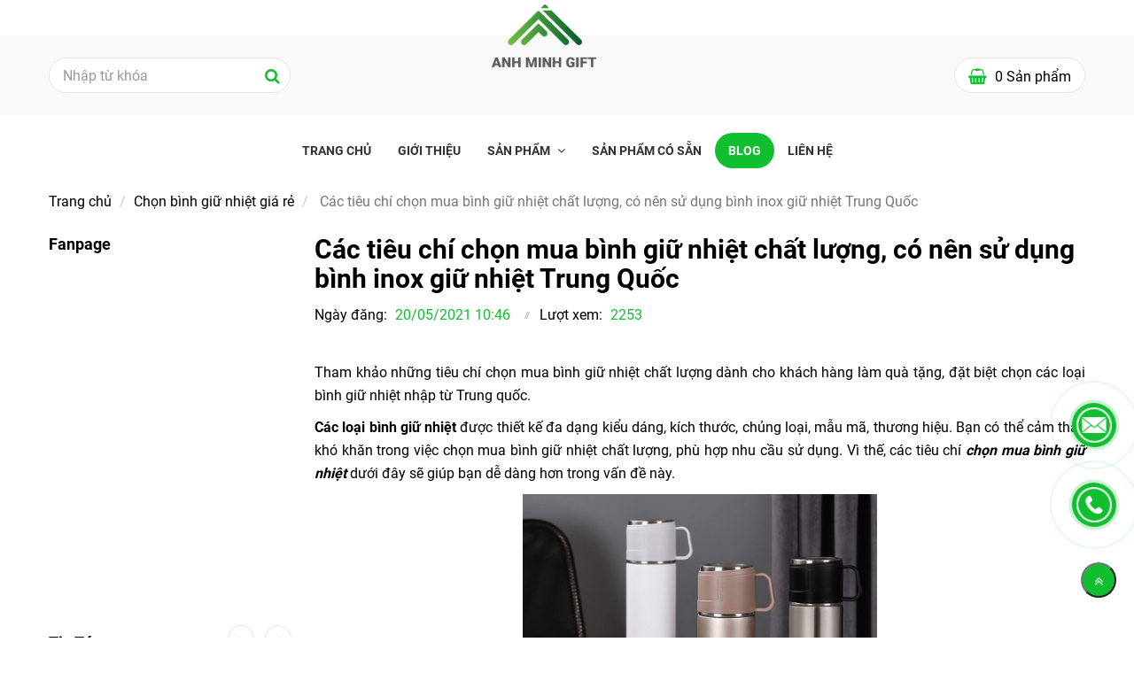

--- FILE ---
content_type: text/html; charset=UTF-8
request_url: https://binhgiunhietgiare.com/chon-binh-giu-nhiet-gia-re/san-xuat-cac-loai-binh-giu-nhiet.html
body_size: 11963
content:
<!DOCTYPE html>
<html lang="vi">
    <head>
        <meta charset="utf-8"><meta http-equiv="X-UA-Compatible" content="IE=edge"><meta name="viewport" content="width=device-width, initial-scale=1"><meta name="csrf-token" content="p2Q0cVq8ug5EkWh9hYtkUTVz4E7bUBQciIof4VqH"><link rel="shortcut icon" href="https://media.loveitopcdn.com/544/thumb/2018/04/08/34-logo.jpg" type="image/x-icon"/><meta property="fb:app_id" content="" />
        <title>Sản xuất các loại bình giữ nhiệt </title>
<meta name="keywords" content="sản xuất các loại bình giữ nhiệt,Các loại bình giữ nhiệt, chọn mua bình giữ nhiệt, mua bình giữ nhiệt, bình inox giữ nhiệt">
<meta name="description" content="Tham khảo những tiêu chí chọn mua bình giữ nhiệt chất lượng dành cho khách hàng làm quà tặng, đặt biệt chọn các loại bình giữ nhiệt nhập từ Trung quốc.">
<meta name="robots" content="INDEX,FOLLOW">
<link rel="canonical" href="https://binhgiunhietgiare.com/chon-binh-giu-nhiet-gia-re/san-xuat-cac-loai-binh-giu-nhiet.html"/>
<link rel="alternate" hreflang="vi-vn" href="https://binhgiunhietgiare.com/chon-binh-giu-nhiet-gia-re/san-xuat-cac-loai-binh-giu-nhiet.html"/>
<meta property="og:title" content="Sản xuất các loại bình giữ nhiệt" />
<meta property="og:description" content="Tham khảo những tiêu chí chọn mua bình giữ nhiệt chất lượng dành cho khách hàng làm quà tặng, đặt biệt chọn các loại bình giữ nhiệt nhập từ Trung quốc." />
<meta property="og:url" content="https://binhgiunhietgiare.com/chon-binh-giu-nhiet-gia-re/san-xuat-cac-loai-binh-giu-nhiet.html" />
<meta property="og:type" content="article" />
<meta property="og:image:alt" content="Sản xuất các loại bình giữ nhiệt" />
<meta property="og:site_name" content="Anh Minh Gift" />
<meta property="og:image" content="https://media.loveitopcdn.com/544/thumb/binhgiunhiet-gotre.png" />
<meta property="og:image:height" content="300" />
<meta property="og:image:width" content="300" />

<meta name="twitter:title" content="Sản xuất các loại bình giữ nhiệt" />
<meta name="twitter:description" content="Tham khảo những tiêu chí chọn mua bình giữ nhiệt chất lượng dành cho khách hàng làm quà tặng, đặt biệt chọn các loại bình giữ nhiệt nhập từ Trung quốc." /><link href="https://binhgiunhietgiare.com/data/assets/fonts/Roboto.css?v1.2" rel="stylesheet">
        <link rel="dns-prefetch" href="https://static.loveitopcdn.com"><link rel="dns-prefetch" href="https://media.loveitopcdn.com">
        <link href="https://static.loveitopcdn.com/plugins/bootstrap-3.3.7/css/bootstrap.min.css" rel="stylesheet">
        <link rel="stylesheet" href="https://static.loveitopcdn.com/plugins/jquery-ui/jquery-ui-custom.min.css" >
        <link href="https://static.loveitopcdn.com/themes/base1/css/plugin.css?id=749ba0ff65442ef7f91c" rel="stylesheet">
        <link href="https://static.loveitopcdn.com/themes/base1/css/style.css?id=2f4d81409a0f64c594b7" rel="stylesheet">
        <link href="https://static.loveitopcdn.com/themes/fruitshop/css/plugin.css?id=ffd4fc5854a2b79e48b7" rel="stylesheet">
        <link href="https://static.loveitopcdn.com/themes/fruitshop/css/style.css?id=a81b0183d91cbce3756d" rel="stylesheet">
        <link rel="stylesheet" href="https://media.loveitopcdn.com/544/css/custom.css?v=1523551635"  as="style" onload="this.onload=null;this.rel='stylesheet'" />
                <style> :root {--bg-color: ; --primary-color: ; --sub-color: ; --line-bottom-menu-color: 70; --txt-color: ;--link-color: ; --header-bg-color: ; --header-bgsub-color: ; --header-txt-color: ; --header-txt-color-hover: ; --footer-bg-color: ;--footer-txt-color: ;--footer-link-color: ;--footer-title-color: ; --menu-bg-color: ; --sub-menu-bg-color: ; --menu-bg-active-color: ; --menu-txt-color: ; --menu-txt-active-color: ;--space-between-widget: 0px;--menu-height: px; --font-website: 'Roboto'; --effect-loading-bg-color: ; --effect-loading-color: ; </style>
        <link rel="stylesheet" href="https://static.loveitopcdn.com/plugins/font-awesome-4.7.0/css/font-awesome.min.css">
        <link rel="stylesheet" href="https://static.loveitopcdn.com/themes/base/css/common.css?id=3e3970e9ab7929f71358" as="style" >        <script src="https://static.loveitopcdn.com/plugins/jquery-3.3.1/jquery.min.js"></script>
        <!-- Google tag (gtag.js) -->
<script async src="https://www.googletagmanager.com/gtag/js?id=G-6FM5GYX3KV"></script>
<script>
  window.dataLayer = window.dataLayer || [];
  function gtag(){dataLayer.push(arguments);}
  gtag('js', new Date());

  gtag('config', 'G-6FM5GYX3KV');
</script><meta name="google-site-verification" content="eedTD7HHHosBSeg_VxmCPOH_7dmcVBlStwttOawLbgE" /><!--Start of Tawk.to Script-->
<script type="text/javascript">
var Tawk_API=Tawk_API||{}, Tawk_LoadStart=new Date();
(function(){
var s1=document.createElement("script"),s0=document.getElementsByTagName("script")[0];
s1.async=true;
s1.src='https://embed.tawk.to/5acf8f59d7591465c70972a7/default';
s1.charset='UTF-8';
s1.setAttribute('crossorigin','*');
s0.parentNode.insertBefore(s1,s0);
})();
</script>
<!--End of Tawk.to Script--><script>var layout_product_item='';var is_display_rating=0;var wb_token_public='RLgi7T';var wb_setting={'currency': {"unit":"\u0111","rate":1,"thousand_sep":".","decimal_sep":",","decimal":0,"pos":"right"} };var wb_translate={"error_avatar_upload_size":"Dung l\u01b0\u1ee3ng \u1ea3nh kh\u00f4ng v\u01b0\u1ee3t qu\u00e1","error_avatar_upload_file":"Ch\u1ec9 h\u1ed7 tr\u1ee3 c\u00e1c \u0111\u1ecbnh d\u1ea1ng \u1ea3nh .png .jpg .jpeg","add_to_cart":"Th\u00eam v\u00e0o gi\u1ecf h\u00e0ng","contact":"Li\u00ean h\u1ec7","processing":"\u0110ang x\u1eed l\u00fd...","delete":"X\u00f3a","outstock":"H\u1ebft h\u00e0ng","instock":"C\u00f2n h\u00e0ng","paging_first":"\u0110\u1ea7u","paging_previous":"Tr\u01b0\u1edbc","paging_next":"Ti\u1ebfp","paging_last":"Cu\u1ed1i","progressing":"\u0110ang x\u1eed l\u00fd...","please_enter":"Vui l\u00f2ng nh\u1eadp v\u00e0o Email ho\u1eb7c S\u1ed1 \u0111i\u1ec7n tho\u1ea1i \u0111\u1ec3 \u0111\u0103ng k\u00fd","minimum_order_product":"Y\u00eau c\u1ea7u mua \u00edt nh\u1ea5t","text_product":"s\u1ea3n ph\u1ea9m","text_coupon":"M\u00e3 gi\u1ea3m gi\u00e1","text_reduction":"M\u1ee9c gi\u1ea3m","message_danger":"C\u00f3 l\u1ed7i trong qu\u00e1 tr\u00ecnh thao t\u00e1c","message_alert_discount_confirm":"B\u1ea1n c\u00f3 mu\u1ed1n x\u00f3a m\u00e3 gi\u1ea3m gi\u00e1 n\u00e0y kh\u00f4ng?","please_choose_district":"Vui l\u00f2ng ch\u1ecdn Qu\u1eadn \/ Huy\u1ec7n","please_choose_ward":"Vui l\u00f2ng ch\u1ecdn Ph\u01b0\u1eddng \/ X\u00e3","text_remove_coupon":"X\u00f3a m\u00e3 gi\u1ea3m gi\u00e1 n\u00e0y","product_quantity_break_description_value":":price \/ s\u1ea3n ph\u1ea9m (:percent%)","affiliate_id":"","just_days":"Ng\u00e0y","just_months":"Th\u00e1ng","just_years":"N\u0103m","just_hours":"Gi\u1edd","just_minutes":"Ph\u00fat","just_secs":"Gi\u00e2y","menu_readmore":"Xem th\u00eam ...","menu_collapse":"Thu g\u1ecdn","view_product_detail":"Xem chi ti\u1ebft","phone_required":"Vui l\u00f2ng nh\u1eadp s\u1ed1 \u0111i\u1ec7n tho\u1ea1i h\u1ee3p l\u1ec7","text_btn_collapse":"Xem t\u1ea5t c\u1ea3","text_btn_collapsed":"Thu g\u1ecdn","table_of_contents":"M\u1ee5c l\u1ee5c","show":"Hi\u1ec7n","hide":"\u1ea8n"};var wb_language='';var wb_language_default='vi';var wb_routes={"order_fast":"https:\/\/binhgiunhietgiare.com\/fast-order","admin_widget":"https:\/\/binhgiunhietgiare.com\/admin\/widget","admin_menu":"https:\/\/binhgiunhietgiare.com\/admin\/menu","admin_post":"https:\/\/binhgiunhietgiare.com\/admin\/post","admin_product":"https:\/\/binhgiunhietgiare.com\/admin\/product","admin_setting_website":"https:\/\/binhgiunhietgiare.com\/admin\/setting\/website","admin_setting_contact":"https:\/\/binhgiunhietgiare.com\/admin\/setting\/contact","admin_setting_product_filter":"https:\/\/binhgiunhietgiare.com\/admin\/setting\/product_filter","admin_slider":"https:\/\/binhgiunhietgiare.com\/admin\/slider","admin_gallery_image":"https:\/\/binhgiunhietgiare.com\/admin\/gallery_image","admin_testimonials":"https:\/\/binhgiunhietgiare.com\/admin\/testimonials"}; var addon_smart_feature_menu='';</script><script>var template="post_detail";</script>
    </head>
    <body class="wb-body  post_detail  enable-edit-btn">
                <div id="loading"><div class="window-loader"><div class="circle"></div><div class="circle"></div><div class="circle"></div><div class="circle"></div><div class="circle"></div></div></div>
        <div class="wrapper wb-shop clearfix">
                                    <div class="order-page">
                                            <div class="wb-main-content">
                    <div class="container">
    <div class="content-shop">
        <div class="row">
            <div class="col-md-9 col-sm-8 col-xs-12  col-md-push-3 col-sm-push-4 ">
                <div class="main-content-single">
                    <div class="single-head">
                        <h1 class="title30 font-bold custom_title_news">Các tiêu chí chọn mua bình giữ nhiệt chất lượng, có nên sử dụng bình inox giữ nhiệt Trung Quốc</h1>
                        <ul class="list-inline-block blog-comment-date">
                            <li>
                                <label>Ngày đăng: </label>
                                <span class="color edit_speciality_color">
                                    20/05/2021 10:46
                                </span>
                            </li>
                            <li>
                                <label>Lượt xem: </label>
                                <a class="color edit_speciality_color">
                                    2253
                                </a>
                            </li>
                        </ul>
                    </div>
                    <div class="wb-content ck_editor_content">
                                                    <div class="description"><p style="text-align: justify;">Tham khảo những tiêu chí chọn mua bình giữ nhiệt chất lượng dành cho khách hàng làm quà tặng, đặt biệt chọn các loại bình giữ nhiệt nhập từ Trung quốc.</p>
</div>
                                                                            <p style="text-align: justify;"><a href="https://binhgiunhietgiare.com/chon-binh-giu-nhiet-gia-re/"><strong>Các loại bình giữ nhiệt</strong></a> được thiết kế đa dạng kiểu dáng, kích thước, chủng loại, mẫu mã, thương hiệu. Bạn có thể cảm thấy khó khăn trong việc chọn mua bình giữ nhiệt chất lượng, phù hợp nhu cầu sử dụng. Vì thế, các tiêu chí <a href="https://binhgiunhietgiare.com/chon-binh-giu-nhiet-gia-re/cau-tao-binh-giu-nhiet-lock-and-lock.html"><em><strong>chọn mua bình giữ nhiệt</strong></em></a> dưới đây sẽ giúp bạn dễ dàng hơn trong vấn đề này.</p>

<p style="text-align:center"><img src="[data-uri]" data-isrc="https://media.loveitopcdn.com/544/104855-binh-giu-nhiet.jpg" style="height: 349px; width: 400px;" /></p>

<p style="text-align: center;"><em>Tiêu chí lựa chọn bình giữ nhiệt chất lượng</em></p>

<p style="text-align: justify;"><em>1. Các tiêu chí chọn <a href="https://binhgiunhietgiare.com/"><strong>mua bình giữ nhiệt</strong></a> chất lượng</em></p>

<p style="text-align: justify;">Chất liệu ruột bình inox giữ nhiệt: Đây là yếu tố rất quan trọng vì chất lượng của ruột bình ảnh hưởng trực tiếp đến thực phẩm và sức khỏe của người dùng. Chất liệu làm ruột bình giữ lạnh rất đa dạng, gồm inox 201 và inox 304, thép không gỉ. Tuy nhiên, hầu hết các bình giữ nhiệt hiện nay đều được làm bằng inox 304, đáp ứng tiêu chuẩn an toàn sức khỏe của người tiêu dùng.</p>

<p style="text-align: justify;">Thiết kế nắp bình giữ nhiệt: Nắp bình giữ nhiệt cũng là yếu tố quan trọng quyết định chất lượng, khả năng giữ nhiệt của bình. Các nhà sản xuất bình giữ nhiệt thiết kế 2 loại nắp khác nhau gồm:</p>

<ul>
	<li style="text-align: justify;">Bình giữ nhiệt có nắp 2 tầng, đóng/ mở bằng cách nhấn nút. Người dùng không thể uống trực tiếp, phải rót nước vào nắp bình. Nắp của bình giữ nhiệt khó làm rò rỉ nước ra ngoài sau thời gian dài sử dụng.</li>
	<li style="text-align: justify;">Đối với bình giữ nhiệt nắp bật tiện lợi, người dùng có thể uống trực tiếp trên miệng bình khi mở nắp. Tuy nhiên, sau một thời gian sử dụng, nắp của bình giữ nhiệt khó đậy kín. &nbsp;</li>
</ul>

<p style="text-align:center"><img src="[data-uri]" data-isrc="https://media.loveitopcdn.com/544/in-logo-binh-giu-nhiet.jpg" style="height: 276px; width: 400px;" /></p>

<p style="text-align: center;"><em>Bình giữ nhiệt in logo làm quà tặng đáp ứng tiêu chuẩn</em></p>

<p style="text-align: justify;">Dung tích và trọng lượng của bình: Các loại binh nuoc giu nhiet dung tích lớn thường có trọng lượng lớn. Việc lựa chọn dung tích và trọng lượng bình phụ thuộc mục đích, thói quen sử dụng của người dùng. Hiện nay, các loại bình giữ nhiệt có đa dạng dung tích gồm 300ml, 500ml, 700ml, 1.2 lít, 1.5 lít… Bạn có thể mua bình giữ nhiệt có dung tích phù hợp cho từng đối tượng sử dụng.&nbsp;</p>

<p style="text-align: justify;">Thương hiệu sản xuất: Các thương hiệu <em><strong>sản xuất bình giữ nhiệt</strong></em> khác nhau sẽ sản xuất các loại bình giữ nhiệt có các đặc tính khác nhau. Bạn cũng nên chú trọng thời gian bảo hành, giá thành để mua bình giữ nhiệt với thương hiệu phù hợp nhất.</p>

<p style="text-align: justify;"><em>2. Có nên mua bình giữ nhiệt Trung quốc?</em></p>

<p style="text-align: justify;">Không phải tất cả các loại bình xuất xứ từ Trung Quốc đều độc hại. Tuy nhiên, các loại bình giữ nhiệt Trung Quốc giá rẻ được bán tràn lan trên thị trường thì ẩn chứa rất nhiều nguy cơ. Chúng được làm từ inox chứa nhiều kim loại như crôm, mangan và niken gây ảnh hưởng sức khỏe người tiêu dùng khi sử dụng thời gian dài.</p>

<p style="text-align: justify;">Đặc biệt, khi bạn bảo quản nước hoa quả trong bình giữ nhiệt Trung Quốc, hàm lượng kim loại nặng sẽ trở nên tăng đột biến và vượt quá giới hạn cho phép. Vì thế, bạn không nên mua các loại bình giữ nhiệt Trung Quốc để đảm bảo an toàn cho sức khỏe.</p>

<p style="text-align:center"><img src="[data-uri]" data-isrc="https://media.loveitopcdn.com/544/binh-giu-nhiet-vo-tre.jpg" /></p>

<p style="text-align: center;"><em>Bình giữ nhiệt vỏ ngoài bằng tre đảm bảo an toàn</em></p>

<p style="text-align: justify;">Đối với những doanh nghiệp khi lựa chọn bình giữ nhiệt làm quà tặng hãy nên tìm hiểu kỹ để lựa chọn những loại <a href="https://binhgiunhietgiare.com/binh-giu-nhiet-gia-re-hcm/binh-giu-nhiet-1/"><strong>bình inox giữ nhiệt</strong></a> đảm bảo. Tại Quà Tặng Anh Minh, tất cả các bình cách nhiệt đều được kiểm định chất lượng an toàn, mang đến cho bạn những sản phẩm quà tặng tốt với giá phù hợp nhất.</p>

                                                                    </div>
                    <div class="table tags-share">
                        <div class="text-right blog-social">
                            <label>Chia sẻ:</label>
<a href="https://www.facebook.com/sharer/sharer.php?u=https://binhgiunhietgiare.com/chon-binh-giu-nhiet-gia-re/san-xuat-cac-loai-binh-giu-nhiet.html" rel="nofollow" target="_blank" aria-label="Facebook" class="silver"><i class="fa fa-facebook"></i></a>
<a href="https://twitter.com/intent/tweet?url=https://binhgiunhietgiare.com/chon-binh-giu-nhiet-gia-re/san-xuat-cac-loai-binh-giu-nhiet.html" rel="nofollow" target="_blank" aria-label="Twitter" class="silver"><i class="fa fa-twitter"></i></a>
<a href="https://www.linkedin.com/sharing/share-offsite/?url=https://binhgiunhietgiare.com/chon-binh-giu-nhiet-gia-re/san-xuat-cac-loai-binh-giu-nhiet.html" rel="nofollow" target="_blank" aria-label="Linkedin" class="silver"><i class="fa fa-linkedin-square"></i></a>
<a href="http://pinterest.com/pin/create/link/?url=https://binhgiunhietgiare.com/chon-binh-giu-nhiet-gia-re/san-xuat-cac-loai-binh-giu-nhiet.html&media=https://media.loveitopcdn.com/544/thumb/binhgiunhiet-gotre.png" rel="nofollow" target="_blank" class="silver">
    <i class="fa fa-pinterest"></i>
</a>
<a href="https://www.tumblr.com/share/link?url=https://binhgiunhietgiare.com/chon-binh-giu-nhiet-gia-re/san-xuat-cac-loai-binh-giu-nhiet.html" rel="nofollow" target="_blank" class="silver">
    <i class="fa fa-tumblr"></i>
</a>
                        </div>
                    </div>
                     <div class="wb-comment">
            <div class="fb-comments" data-width="100%" data-href="https://binhgiunhietgiare.com/chon-binh-giu-nhiet-gia-re/san-xuat-cac-loai-binh-giu-nhiet.html" data-numposts="5"></div>
    </div>
                                                            <div class="related-product">
                        <p class="title30 font-bold wb-mt-20">Tin tức liên quan</p>
                        <div class="related-product-slider product-slider">
                            <div class="wb-owl owl-carousel owl-theme group-navi" data-pagination="false"
                                 data-navigation="true"
                                 data-responsive='{"0":{"items":1},"560":{"items":2},"990":{"items":3}}' data-loop="false"
                                 data-lazyload="true"
                                 data-navtext='["<i class=\"icon ion-ios-arrow-thin-left\"><\/i>","<i class=\"icon ion-ios-arrow-thin-right\"><\/i>"]'>
                                                                    <div class="wb-shop">
                                        <form class="add-to-cart">
                                            <input type="hidden" name="_token" value="p2Q0cVq8ug5EkWh9hYtkUTVz4E7bUBQciIof4VqH">
                                            <div class="item-product item-product-grid text-center edit-area">
                                                <div class="edit-area-btn">
                                                    <div class="wbbuilder-fruitshop edit_news_thumb">
                                                        <a href="https://binhgiunhietgiare.com/chon-binh-giu-nhiet-gia-re/xu-huong-dung-binh-giu-nhiet-in-logo-lam-qua-tang-doanh-nghiep.html" class="fruitshop-thumb-link">
                                                            <img src="[data-uri]" width="100%" height="100%" data-src="https://media.loveitopcdn.com/544/thumb/360x225/092455-bgnam.jpg?zc=1" class="owl-lazy" alt="Xu hướng dùng bình giữ nhiệt in logo làm quà tặng doanh nghiệp" aria-label="Xu hướng dùng bình giữ nhiệt in logo làm quà tặng doanh nghiệp"/>
                                                        </a>
                                                    </div>
                                                    <div class="blog-info2 edit_btn">
                                                        <p class="wb-post-title title18 edit_title_news text-capitalize edit_line_clamp edit_line_clamp2">
                                                            <a href="https://binhgiunhietgiare.com/chon-binh-giu-nhiet-gia-re/xu-huong-dung-binh-giu-nhiet-in-logo-lam-qua-tang-doanh-nghiep.html" class="black" aria-label="Xu hướng dùng bình giữ nhiệt in logo làm quà tặng doanh nghiệp">Xu hướng dùng bình giữ nhiệt in logo làm quà tặng doanh nghiệp</a>
                                                        </p>
                                                    </div>
                                                                                                     </div>
                                            </div>
                                        </form>
                                    </div>
                                                                    <div class="wb-shop">
                                        <form class="add-to-cart">
                                            <input type="hidden" name="_token" value="p2Q0cVq8ug5EkWh9hYtkUTVz4E7bUBQciIof4VqH">
                                            <div class="item-product item-product-grid text-center edit-area">
                                                <div class="edit-area-btn">
                                                    <div class="wbbuilder-fruitshop edit_news_thumb">
                                                        <a href="https://binhgiunhietgiare.com/chon-binh-giu-nhiet-gia-re/y-nghia-khi-tang-binh-giu-nhiet-in-logo-cho-khach-hang.html" class="fruitshop-thumb-link">
                                                            <img src="[data-uri]" width="100%" height="100%" data-src="https://media.loveitopcdn.com/544/thumb/360x225/bi-quyet-tao-su-noi-bat-bang-bo-qua-tang-doanh-nghiep.jpg?zc=1" class="owl-lazy" alt="Ý nghĩa khi tặng bình giữ nhiệt in logo cho khách hàng" aria-label="Ý nghĩa khi tặng bình giữ nhiệt in logo cho khách hàng"/>
                                                        </a>
                                                    </div>
                                                    <div class="blog-info2 edit_btn">
                                                        <p class="wb-post-title title18 edit_title_news text-capitalize edit_line_clamp edit_line_clamp2">
                                                            <a href="https://binhgiunhietgiare.com/chon-binh-giu-nhiet-gia-re/y-nghia-khi-tang-binh-giu-nhiet-in-logo-cho-khach-hang.html" class="black" aria-label="Ý nghĩa khi tặng bình giữ nhiệt in logo cho khách hàng">Ý nghĩa khi tặng bình giữ nhiệt in logo cho khách hàng</a>
                                                        </p>
                                                    </div>
                                                                                                     </div>
                                            </div>
                                        </form>
                                    </div>
                                                                    <div class="wb-shop">
                                        <form class="add-to-cart">
                                            <input type="hidden" name="_token" value="p2Q0cVq8ug5EkWh9hYtkUTVz4E7bUBQciIof4VqH">
                                            <div class="item-product item-product-grid text-center edit-area">
                                                <div class="edit-area-btn">
                                                    <div class="wbbuilder-fruitshop edit_news_thumb">
                                                        <a href="https://binhgiunhietgiare.com/chon-binh-giu-nhiet-gia-re/bao-quan-binh-giu-nhiet-hcm.html" class="fruitshop-thumb-link">
                                                            <img src="[data-uri]" width="100%" height="100%" data-src="https://media.loveitopcdn.com/544/thumb/360x225/112014-bgnam.jpg?zc=1" class="owl-lazy" alt="Những cách bảo quản bình giữ nhiệt hiệu quả" aria-label="Những cách bảo quản bình giữ nhiệt hiệu quả"/>
                                                        </a>
                                                    </div>
                                                    <div class="blog-info2 edit_btn">
                                                        <p class="wb-post-title title18 edit_title_news text-capitalize edit_line_clamp edit_line_clamp2">
                                                            <a href="https://binhgiunhietgiare.com/chon-binh-giu-nhiet-gia-re/bao-quan-binh-giu-nhiet-hcm.html" class="black" aria-label="Những cách bảo quản bình giữ nhiệt hiệu quả">Những cách bảo quản bình giữ nhiệt hiệu quả</a>
                                                        </p>
                                                    </div>
                                                                                                     </div>
                                            </div>
                                        </form>
                                    </div>
                                                                    <div class="wb-shop">
                                        <form class="add-to-cart">
                                            <input type="hidden" name="_token" value="p2Q0cVq8ug5EkWh9hYtkUTVz4E7bUBQciIof4VqH">
                                            <div class="item-product item-product-grid text-center edit-area">
                                                <div class="edit-area-btn">
                                                    <div class="wbbuilder-fruitshop edit_news_thumb">
                                                        <a href="https://binhgiunhietgiare.com/chon-binh-giu-nhiet-gia-re/chon-binh-giu-nhiet-cho-dan-van-phong.html" class="fruitshop-thumb-link">
                                                            <img src="[data-uri]" width="100%" height="100%" data-src="https://media.loveitopcdn.com/544/thumb/360x225/163108-binh-giu-nhiet-in-logo.jpg?zc=1" class="owl-lazy" alt="Chọn bình giữ nhiệt cho dân văn phòng" aria-label="Chọn bình giữ nhiệt cho dân văn phòng"/>
                                                        </a>
                                                    </div>
                                                    <div class="blog-info2 edit_btn">
                                                        <p class="wb-post-title title18 edit_title_news text-capitalize edit_line_clamp edit_line_clamp2">
                                                            <a href="https://binhgiunhietgiare.com/chon-binh-giu-nhiet-gia-re/chon-binh-giu-nhiet-cho-dan-van-phong.html" class="black" aria-label="Chọn bình giữ nhiệt cho dân văn phòng">Chọn bình giữ nhiệt cho dân văn phòng</a>
                                                        </p>
                                                    </div>
                                                                                                     </div>
                                            </div>
                                        </form>
                                    </div>
                                                                    <div class="wb-shop">
                                        <form class="add-to-cart">
                                            <input type="hidden" name="_token" value="p2Q0cVq8ug5EkWh9hYtkUTVz4E7bUBQciIof4VqH">
                                            <div class="item-product item-product-grid text-center edit-area">
                                                <div class="edit-area-btn">
                                                    <div class="wbbuilder-fruitshop edit_news_thumb">
                                                        <a href="https://binhgiunhietgiare.com/chon-binh-giu-nhiet-gia-re/qua-tang-binh-giu-nhiet-in-logo.html" class="fruitshop-thumb-link">
                                                            <img src="[data-uri]" width="100%" height="100%" data-src="https://media.loveitopcdn.com/544/thumb/360x225/348570675-1393217631436092-5106779708288750030-n.jpg?zc=1" class="owl-lazy" alt="Quà tặng bình giữ nhiệt in logo, xử lý khi bình giữ nhiệt có mùi hôi" aria-label="Quà tặng bình giữ nhiệt in logo, xử lý khi bình giữ nhiệt có mùi hôi"/>
                                                        </a>
                                                    </div>
                                                    <div class="blog-info2 edit_btn">
                                                        <p class="wb-post-title title18 edit_title_news text-capitalize edit_line_clamp edit_line_clamp2">
                                                            <a href="https://binhgiunhietgiare.com/chon-binh-giu-nhiet-gia-re/qua-tang-binh-giu-nhiet-in-logo.html" class="black" aria-label="Quà tặng bình giữ nhiệt in logo, xử lý khi bình giữ nhiệt có mùi hôi">Quà tặng bình giữ nhiệt in logo, xử lý khi bình giữ nhiệt có mùi hôi</a>
                                                        </p>
                                                    </div>
                                                                                                     </div>
                                            </div>
                                        </form>
                                    </div>
                                                                    <div class="wb-shop">
                                        <form class="add-to-cart">
                                            <input type="hidden" name="_token" value="p2Q0cVq8ug5EkWh9hYtkUTVz4E7bUBQciIof4VqH">
                                            <div class="item-product item-product-grid text-center edit-area">
                                                <div class="edit-area-btn">
                                                    <div class="wbbuilder-fruitshop edit_news_thumb">
                                                        <a href="https://binhgiunhietgiare.com/chon-binh-giu-nhiet-gia-re/chon-binh-giu-nhiet-lam-qua-tang-ngay-8-thang-3-cho-chi-em.html" class="fruitshop-thumb-link">
                                                            <img src="[data-uri]" width="100%" height="100%" data-src="https://media.loveitopcdn.com/544/thumb/360x225/binh-giu-nhiet-lam-qua-tang-ngay-8-thang-3.jpg?zc=1" class="owl-lazy" alt="Chọn Bình Giữ Nhiệt Làm Quà Tặng Ngày 8 Tháng 3 Cho Chị Em" aria-label="Chọn Bình Giữ Nhiệt Làm Quà Tặng Ngày 8 Tháng 3 Cho Chị Em"/>
                                                        </a>
                                                    </div>
                                                    <div class="blog-info2 edit_btn">
                                                        <p class="wb-post-title title18 edit_title_news text-capitalize edit_line_clamp edit_line_clamp2">
                                                            <a href="https://binhgiunhietgiare.com/chon-binh-giu-nhiet-gia-re/chon-binh-giu-nhiet-lam-qua-tang-ngay-8-thang-3-cho-chi-em.html" class="black" aria-label="Chọn Bình Giữ Nhiệt Làm Quà Tặng Ngày 8 Tháng 3 Cho Chị Em">Chọn Bình Giữ Nhiệt Làm Quà Tặng Ngày 8 Tháng 3 Cho Chị Em</a>
                                                        </p>
                                                    </div>
                                                                                                     </div>
                                            </div>
                                        </form>
                                    </div>
                                                                    <div class="wb-shop">
                                        <form class="add-to-cart">
                                            <input type="hidden" name="_token" value="p2Q0cVq8ug5EkWh9hYtkUTVz4E7bUBQciIof4VqH">
                                            <div class="item-product item-product-grid text-center edit-area">
                                                <div class="edit-area-btn">
                                                    <div class="wbbuilder-fruitshop edit_news_thumb">
                                                        <a href="https://binhgiunhietgiare.com/chon-binh-giu-nhiet-gia-re/cach-chon-lua-qua-tang-binh-giu-nhiet-in-logo-phu-hop-voi-doi-tac-cong-ty.html" class="fruitshop-thumb-link">
                                                            <img src="[data-uri]" width="100%" height="100%" data-src="https://media.loveitopcdn.com/544/thumb/360x225/105155-binh-giu-nhiet-in-logo.jpg?zc=1" class="owl-lazy" alt="Cách chọn lựa quà tặng bình giữ nhiệt in logo phù hợp với đối tác công ty" aria-label="Cách chọn lựa quà tặng bình giữ nhiệt in logo phù hợp với đối tác công ty"/>
                                                        </a>
                                                    </div>
                                                    <div class="blog-info2 edit_btn">
                                                        <p class="wb-post-title title18 edit_title_news text-capitalize edit_line_clamp edit_line_clamp2">
                                                            <a href="https://binhgiunhietgiare.com/chon-binh-giu-nhiet-gia-re/cach-chon-lua-qua-tang-binh-giu-nhiet-in-logo-phu-hop-voi-doi-tac-cong-ty.html" class="black" aria-label="Cách chọn lựa quà tặng bình giữ nhiệt in logo phù hợp với đối tác công ty">Cách chọn lựa quà tặng bình giữ nhiệt in logo phù hợp với đối tác công ty</a>
                                                        </p>
                                                    </div>
                                                                                                     </div>
                                            </div>
                                        </form>
                                    </div>
                                                                    <div class="wb-shop">
                                        <form class="add-to-cart">
                                            <input type="hidden" name="_token" value="p2Q0cVq8ug5EkWh9hYtkUTVz4E7bUBQciIof4VqH">
                                            <div class="item-product item-product-grid text-center edit-area">
                                                <div class="edit-area-btn">
                                                    <div class="wbbuilder-fruitshop edit_news_thumb">
                                                        <a href="https://binhgiunhietgiare.com/chon-binh-giu-nhiet-gia-re/phan-biet-binh-giu-nhiet-in-logo-chat-luong-va-kem-chat-luong.html" class="fruitshop-thumb-link">
                                                            <img src="[data-uri]" width="100%" height="100%" data-src="https://media.loveitopcdn.com/544/thumb/360x225/105617-binh-giu-nhiet-qua-tang-gia-re.jpg?zc=1" class="owl-lazy" alt="Phân biệt bình giữ nhiệt in logo chất lượng và kém chất lượng" aria-label="Phân biệt bình giữ nhiệt in logo chất lượng và kém chất lượng"/>
                                                        </a>
                                                    </div>
                                                    <div class="blog-info2 edit_btn">
                                                        <p class="wb-post-title title18 edit_title_news text-capitalize edit_line_clamp edit_line_clamp2">
                                                            <a href="https://binhgiunhietgiare.com/chon-binh-giu-nhiet-gia-re/phan-biet-binh-giu-nhiet-in-logo-chat-luong-va-kem-chat-luong.html" class="black" aria-label="Phân biệt bình giữ nhiệt in logo chất lượng và kém chất lượng">Phân biệt bình giữ nhiệt in logo chất lượng và kém chất lượng</a>
                                                        </p>
                                                    </div>
                                                                                                     </div>
                                            </div>
                                        </form>
                                    </div>
                                                                    <div class="wb-shop">
                                        <form class="add-to-cart">
                                            <input type="hidden" name="_token" value="p2Q0cVq8ug5EkWh9hYtkUTVz4E7bUBQciIof4VqH">
                                            <div class="item-product item-product-grid text-center edit-area">
                                                <div class="edit-area-btn">
                                                    <div class="wbbuilder-fruitshop edit_news_thumb">
                                                        <a href="https://binhgiunhietgiare.com/chon-binh-giu-nhiet-gia-re/qua-tang-binh-giu-nhiet-in-logo-sang-trong-va-hien-dai.html" class="fruitshop-thumb-link">
                                                            <img src="[data-uri]" width="100%" height="100%" data-src="https://media.loveitopcdn.com/544/thumb/360x225/091642-qua-tang-binh-giu-nhiet.jpg?zc=1" class="owl-lazy" alt="Quà tặng bình giữ nhiệt in logo sang trọng và hiện đại" aria-label="Quà tặng bình giữ nhiệt in logo sang trọng và hiện đại"/>
                                                        </a>
                                                    </div>
                                                    <div class="blog-info2 edit_btn">
                                                        <p class="wb-post-title title18 edit_title_news text-capitalize edit_line_clamp edit_line_clamp2">
                                                            <a href="https://binhgiunhietgiare.com/chon-binh-giu-nhiet-gia-re/qua-tang-binh-giu-nhiet-in-logo-sang-trong-va-hien-dai.html" class="black" aria-label="Quà tặng bình giữ nhiệt in logo sang trọng và hiện đại">Quà tặng bình giữ nhiệt in logo sang trọng và hiện đại</a>
                                                        </p>
                                                    </div>
                                                                                                     </div>
                                            </div>
                                        </form>
                                    </div>
                                                                    <div class="wb-shop">
                                        <form class="add-to-cart">
                                            <input type="hidden" name="_token" value="p2Q0cVq8ug5EkWh9hYtkUTVz4E7bUBQciIof4VqH">
                                            <div class="item-product item-product-grid text-center edit-area">
                                                <div class="edit-area-btn">
                                                    <div class="wbbuilder-fruitshop edit_news_thumb">
                                                        <a href="https://binhgiunhietgiare.com/chon-binh-giu-nhiet-gia-re/binh-giu-nhiet-in-logo-la-qua-tang-than-thien-voi-moi-truong.html" class="fruitshop-thumb-link">
                                                            <img src="[data-uri]" width="100%" height="100%" data-src="https://media.loveitopcdn.com/544/thumb/360x225/091642-binh-giu-nhiet-in-logo.jpg?zc=1" class="owl-lazy" alt="Bình giữ nhiệt in logo là món quà tặng thân thiện với môi trường" aria-label="Bình giữ nhiệt in logo là món quà tặng thân thiện với môi trường"/>
                                                        </a>
                                                    </div>
                                                    <div class="blog-info2 edit_btn">
                                                        <p class="wb-post-title title18 edit_title_news text-capitalize edit_line_clamp edit_line_clamp2">
                                                            <a href="https://binhgiunhietgiare.com/chon-binh-giu-nhiet-gia-re/binh-giu-nhiet-in-logo-la-qua-tang-than-thien-voi-moi-truong.html" class="black" aria-label="Bình giữ nhiệt in logo là món quà tặng thân thiện với môi trường">Bình giữ nhiệt in logo là món quà tặng thân thiện với môi trường</a>
                                                        </p>
                                                    </div>
                                                                                                     </div>
                                            </div>
                                        </form>
                                    </div>
                                                                    <div class="wb-shop">
                                        <form class="add-to-cart">
                                            <input type="hidden" name="_token" value="p2Q0cVq8ug5EkWh9hYtkUTVz4E7bUBQciIof4VqH">
                                            <div class="item-product item-product-grid text-center edit-area">
                                                <div class="edit-area-btn">
                                                    <div class="wbbuilder-fruitshop edit_news_thumb">
                                                        <a href="https://binhgiunhietgiare.com/chon-binh-giu-nhiet-gia-re/tuyet-chieu-quang-ba-thuong-hieu-bang-qua-tang-binh-giu-nhiet-in-logo.html" class="fruitshop-thumb-link">
                                                            <img src="[data-uri]" width="100%" height="100%" data-src="https://media.loveitopcdn.com/544/thumb/360x225/142426-in-logo-binh-giu-nhiet.png?zc=1" class="owl-lazy" alt="Tuyệt chiêu quảng bá thương hiệu bằng quà tặng bình giữ nhiệt in logo" aria-label="Tuyệt chiêu quảng bá thương hiệu bằng quà tặng bình giữ nhiệt in logo"/>
                                                        </a>
                                                    </div>
                                                    <div class="blog-info2 edit_btn">
                                                        <p class="wb-post-title title18 edit_title_news text-capitalize edit_line_clamp edit_line_clamp2">
                                                            <a href="https://binhgiunhietgiare.com/chon-binh-giu-nhiet-gia-re/tuyet-chieu-quang-ba-thuong-hieu-bang-qua-tang-binh-giu-nhiet-in-logo.html" class="black" aria-label="Tuyệt chiêu quảng bá thương hiệu bằng quà tặng bình giữ nhiệt in logo">Tuyệt chiêu quảng bá thương hiệu bằng quà tặng bình giữ nhiệt in logo</a>
                                                        </p>
                                                    </div>
                                                                                                     </div>
                                            </div>
                                        </form>
                                    </div>
                                                                    <div class="wb-shop">
                                        <form class="add-to-cart">
                                            <input type="hidden" name="_token" value="p2Q0cVq8ug5EkWh9hYtkUTVz4E7bUBQciIof4VqH">
                                            <div class="item-product item-product-grid text-center edit-area">
                                                <div class="edit-area-btn">
                                                    <div class="wbbuilder-fruitshop edit_news_thumb">
                                                        <a href="https://binhgiunhietgiare.com/chon-binh-giu-nhiet-gia-re/binh-giu-nhiet-in-logo-la-qua-tang-doc-dao-danh-cho-doi-tac.html" class="fruitshop-thumb-link">
                                                            <img src="[data-uri]" width="100%" height="100%" data-src="https://media.loveitopcdn.com/544/thumb/360x225/163108-binh-giu-nhiet-in-logo.jpg?zc=1" class="owl-lazy" alt="Bình giữ nhiệt in logo là quà tặng độc đáo dành cho đối tác" aria-label="Bình giữ nhiệt in logo là quà tặng độc đáo dành cho đối tác"/>
                                                        </a>
                                                    </div>
                                                    <div class="blog-info2 edit_btn">
                                                        <p class="wb-post-title title18 edit_title_news text-capitalize edit_line_clamp edit_line_clamp2">
                                                            <a href="https://binhgiunhietgiare.com/chon-binh-giu-nhiet-gia-re/binh-giu-nhiet-in-logo-la-qua-tang-doc-dao-danh-cho-doi-tac.html" class="black" aria-label="Bình giữ nhiệt in logo là quà tặng độc đáo dành cho đối tác">Bình giữ nhiệt in logo là quà tặng độc đáo dành cho đối tác</a>
                                                        </p>
                                                    </div>
                                                                                                     </div>
                                            </div>
                                        </form>
                                    </div>
                                                            </div>
                        </div>
                    </div>

                                                        </div>
            </div>
            <div class="col-md-3 col-sm-4 col-xs-12  col-md-pull-9 col-sm-pull-8 ">
    <aside class="sidebar-left sidebar-shop">
                	        			<div class="">
	            <div class="widget widget-new-product widget-fanpage widget-16 edit-area">
	<div class="edit-area-btn"> 
	    <p class="title18 title-widget font-bold">Fanpage </p>
	    <div class="fb-page">
			<iframe loading="lazy" src="https://www.facebook.com/plugins/page.php?href=https://www.facebook.com/anhminhgift.vn&tabs=timeline&width=250&height=400&small_header=false&adapt_container_width=true&hide_cover=false&show_facepile=true&appId" width="100%" height="400" style="border:none;overflow:hidden" scrolling="no" frameborder="0" allowfullscreen="true" allow="autoplay; clipboard-write; encrypted-media; picture-in-picture; web-share"></iframe>
		</div>
		<a href="https://binhgiunhietgiare.com/admin/widget#widget-16" class="btn-edit" target="_blank"><i class="fa fa-edit"></i> Sửa</a>
	</div>
</div>

	        </div>
        	        			<div class="">
	            <div class="widget widget-popular-post widget-post widget-18 edit-area">
    <div class="edit-area-btn"> 
        <p class="title18 title-widget font-bold">Tin Tức</p>
        <div class="wg-product-slider wg-post-slider">
            <div class="wb-owl owl-carousel owl-theme group-navi" data-pagination="false" data-navigation="true" data-responsive='{"0":{"items":1},"560":{"items":2},"768":{"items":1}}' data-loop="true" data-lazyload="true" data-navtext='["<i class=\"icon ion-ios-arrow-thin-left\"><\/i>","<i class=\"icon ion-ios-arrow-thin-right\"><\/i>"]'>
                                                            <div class="item">
                                            <div class="item-pop-post table edit-area-btn">
                            <div class="post-thumb wbbuilder-fruitshop overlay-image zoom-image">
                                <a href="https://binhgiunhietgiare.com/chon-binh-giu-nhiet-gia-re/co-nen-mua-binh-nuoc-giu-nhiet-lock-and-lock-hay-khong.html"  class="adv-thumb-link">
                                     <img src="[data-uri]" width="100%" height="100%" data-src="https://media.loveitopcdn.com/544/thumb/80x50/bgn500ml.jpg?zc=1" class="owl-lazy" alt="Có nên mua bình nước giữ nhiệt Lock&Lock hay không" aria-label="Có nên mua bình nước giữ nhiệt Lock&Lock hay không"/>
                                </a>
                            </div>
                            <div class="post-info">
                                <p class="title14 edit_news_title_sidebar text-capitalize edit_line_clamp edit_line_clamp2"><a href="https://binhgiunhietgiare.com/chon-binh-giu-nhiet-gia-re/co-nen-mua-binh-nuoc-giu-nhiet-lock-and-lock-hay-khong.html"  aria-label="Có nên mua bình nước giữ nhiệt Lock&amp;Lock hay không">Có nên mua bình nước giữ nhiệt Lock&amp;Lock hay không</a></p>
                                <span class="silver">07/06/2023 10:10</span>
                            </div>
                                                    </div>
                                                                                <div class="item-pop-post table edit-area-btn">
                            <div class="post-thumb wbbuilder-fruitshop overlay-image zoom-image">
                                <a href="https://binhgiunhietgiare.com/chon-binh-giu-nhiet-gia-re/uu-nhuoc-diem-cua-cac-loai-binh-giu-nhiet.html"  class="adv-thumb-link">
                                     <img src="[data-uri]" width="100%" height="100%" data-src="https://media.loveitopcdn.com/544/thumb/80x50/2018/04/16/210-do-dung-carlmann-500ml-700x467-1.jpg?zc=1" class="owl-lazy" alt="Ưu nhược điểm của các loại bình giữ nhiệt" aria-label="Ưu nhược điểm của các loại bình giữ nhiệt"/>
                                </a>
                            </div>
                            <div class="post-info">
                                <p class="title14 edit_news_title_sidebar text-capitalize edit_line_clamp edit_line_clamp2"><a href="https://binhgiunhietgiare.com/chon-binh-giu-nhiet-gia-re/uu-nhuoc-diem-cua-cac-loai-binh-giu-nhiet.html"  aria-label="Ưu nhược điểm của các loại bình giữ nhiệt">Ưu nhược điểm của các loại bình giữ nhiệt</a></p>
                                <span class="silver">16/04/2018 00:00</span>
                            </div>
                                                    </div>
                                                                                <div class="item-pop-post table edit-area-btn">
                            <div class="post-thumb wbbuilder-fruitshop overlay-image zoom-image">
                                <a href="https://binhgiunhietgiare.com/chon-binh-giu-nhiet-gia-re/cach-khu-mui-hoi-binh-giu-nhiet.html"  class="adv-thumb-link">
                                     <img src="[data-uri]" width="100%" height="100%" data-src="https://media.loveitopcdn.com/544/thumb/80x50/2018/04/11/144-tuyet-chieu-khu-bay-mui-hoi-cho-binh-nhiet-khi-moi-mua-ve-2.jpg?zc=1" class="owl-lazy" alt="Top 4 cách khử mùi hôi của bình giữ nhiệt khi mới mua" aria-label="Top 4 cách khử mùi hôi của bình giữ nhiệt khi mới mua"/>
                                </a>
                            </div>
                            <div class="post-info">
                                <p class="title14 edit_news_title_sidebar text-capitalize edit_line_clamp edit_line_clamp2"><a href="https://binhgiunhietgiare.com/chon-binh-giu-nhiet-gia-re/cach-khu-mui-hoi-binh-giu-nhiet.html"  aria-label="Top 4 cách khử mùi hôi của bình giữ nhiệt khi mới mua">Top 4 cách khử mùi hôi của bình giữ nhiệt khi mới mua</a></p>
                                <span class="silver">11/04/2018 00:00</span>
                            </div>
                                                    </div>
                                                                                <div class="item-pop-post table edit-area-btn">
                            <div class="post-thumb wbbuilder-fruitshop overlay-image zoom-image">
                                <a href="https://binhgiunhietgiare.com/chon-binh-giu-nhiet-gia-re/cau-tao-binh-giu-nhiet-lock-and-lock.html"  class="adv-thumb-link">
                                     <img src="[data-uri]" width="100%" height="100%" data-src="https://media.loveitopcdn.com/544/thumb/80x50/binhgiunhiet-locklock.png?zc=1" class="owl-lazy" alt="Cấu tạo bình giữ nhiệt Lock&Lock mang đặc trưng của dòng sản phẩm chất lượng" aria-label="Cấu tạo bình giữ nhiệt Lock&Lock mang đặc trưng của dòng sản phẩm chất lượng"/>
                                </a>
                            </div>
                            <div class="post-info">
                                <p class="title14 edit_news_title_sidebar text-capitalize edit_line_clamp edit_line_clamp2"><a href="https://binhgiunhietgiare.com/chon-binh-giu-nhiet-gia-re/cau-tao-binh-giu-nhiet-lock-and-lock.html"  aria-label="Cấu tạo bình giữ nhiệt Lock&amp;Lock mang đặc trưng của dòng sản phẩm chất lượng">Cấu tạo bình giữ nhiệt Lock&amp;Lock mang đặc trưng của dòng sản phẩm chất lượng</a></p>
                                <span class="silver">19/05/2021 09:40</span>
                            </div>
                                                    </div>
                                                                                <div class="item-pop-post table edit-area-btn">
                            <div class="post-thumb wbbuilder-fruitshop overlay-image zoom-image">
                                <a href="https://binhgiunhietgiare.com/chon-binh-giu-nhiet-gia-re/binh-giu-nhiet-nong-lanh-gia-re.html"  class="adv-thumb-link">
                                     <img src="[data-uri]" width="100%" height="100%" data-src="https://media.loveitopcdn.com/544/thumb/80x50/2018/04/13/848-co-nen-mua-binh-giu-nhiet-khong.jpg?zc=1" class="owl-lazy" alt="Bình giữ nhiệt nóng lạnh" aria-label="Bình giữ nhiệt nóng lạnh"/>
                                </a>
                            </div>
                            <div class="post-info">
                                <p class="title14 edit_news_title_sidebar text-capitalize edit_line_clamp edit_line_clamp2"><a href="https://binhgiunhietgiare.com/chon-binh-giu-nhiet-gia-re/binh-giu-nhiet-nong-lanh-gia-re.html"  aria-label="Bình giữ nhiệt nóng lạnh">Bình giữ nhiệt nóng lạnh</a></p>
                                <span class="silver">13/04/2018 00:00</span>
                            </div>
                                                    </div>
                                            </div>
                                                                                <div class="item">
                                            <div class="item-pop-post table edit-area-btn">
                            <div class="post-thumb wbbuilder-fruitshop overlay-image zoom-image">
                                <a href="https://binhgiunhietgiare.com/chon-binh-giu-nhiet-gia-re/binh-giu-nhiet-go-tre.html"  class="adv-thumb-link">
                                     <img src="[data-uri]" width="100%" height="100%" data-src="https://media.loveitopcdn.com/544/thumb/80x50/z1037564658932-86c65467e3e4059e7779f21acab49f3c.jpg?zc=1" class="owl-lazy" alt="Bình giữ nhiệt gỗ tre" aria-label="Bình giữ nhiệt gỗ tre"/>
                                </a>
                            </div>
                            <div class="post-info">
                                <p class="title14 edit_news_title_sidebar text-capitalize edit_line_clamp edit_line_clamp2"><a href="https://binhgiunhietgiare.com/chon-binh-giu-nhiet-gia-re/binh-giu-nhiet-go-tre.html"  aria-label="Bình giữ nhiệt gỗ tre">Bình giữ nhiệt gỗ tre</a></p>
                                <span class="silver">04/07/2018 00:00</span>
                            </div>
                                                    </div>
                                            </div>
                                                </div>
        </div>
        <a href="https://binhgiunhietgiare.com/admin/widget#widget-18" class="btn-edit" target="_blank"><i class="fa fa-edit"></i> Sửa</a>
    </div>
</div>
	        </div>
            </aside>
</div>        </div>
    </div>
</div>
                </div>
                            <div class="order-header">
                                        <header id="header">
    <div class="header">
                    <div class="top-header  wb-top-header" style="min-height: 40px">
    <div class="container">
        <div class="row">
                        <div class="col-md-5 col-sm-5 pull-right">
                                            </div>
        </div>
    </div>
</div>
            <div class="main-header wb-main-header edit_header1">
                <div class="container">
                    <div class="row edit_header_top">
                        <div class="col-md-5 col-sm-5 col-xs-12">
                                                        <form class="search-form pull-left" action="https://binhgiunhietgiare.com/search/post/autocomplete">
                                <input onblur="if (this.value=='') this.value = this.defaultValue" onfocus="if (this.value==this.defaultValue) this.value = ''" value="Nhập từ khóa" type="text" name="keyword" style="width: 100%" class="search-box">
                                <input type="submit" value=""/>
                            </form>
                                                    </div>
                        <div class="col-md-2 col-sm-2 col-xs-12">
                            <div class="edit-area">
                                <div class="logo logo1">
                                    <div class="pos-logo">
                                        <div class="edit-area-btn">
                                            <a href="https://binhgiunhietgiare.com">
                                                <img src="https://media.loveitopcdn.com/544/thumb/2018/04/08/16-logo-hinh.png" alt="logo" />
                                            </a>
                                                                                    </div>
                                    </div>
                                </div>
                            </div>
                        </div>
                        <div class="col-md-5 col-sm-5 col-xs-12">
                                                            <div class="mini-cart-box mini-cart1 pull-right site">
                                    <a class="mini-cart-link btn-view-cart" id="mini-cart-link" href="https://binhgiunhietgiare.com/cart" rel="nofollow">
                                        <span class="mini-cart-icon title18 color edit_speciality_color"><i class="fa fa-shopping-basket"></i></span>
                                        <span class="mini-cart-number"><span class="total_items">0</span> Sản phẩm</span>
                                    </a>
                                </div>
                                                    </div>
                    </div>
                </div>
            </div>
            <div class="nav-header bg-white header-ontop wb-nav-header">
                <div class="container">
                    <nav class="main-nav main-nav1 wb-main-nav edit-area">
                        <ul class="wb-menu widget-menu edit-area-btn">
     		<li class=" wb-header-menu-item ">
		<a href="https://binhgiunhietgiare.com"    class="wb-menu-item-a">
                            Trang chủ
            		</a>
			</li>
 	 		<li class=" wb-header-menu-item ">
		<a href="https://binhgiunhietgiare.com/gioi-thieu-anh-minh-gift.html"    class="wb-menu-item-a">
                            Giới thiệu
            		</a>
			</li>
 	 		<li class="menu-item-has-children wb-header-menu-item ">
		<a href="https://binhgiunhietgiare.com/"    class="wb-menu-item-a">
                            Sản Phẩm
            		</a>
					<ul class="sub-menu wb-menu-child">
							    					    	<li class=" wb-header-menu-item ">
		<a href="https://binhgiunhietgiare.com/binh-giu-nhiet-gia-re-hcm/binh-giu-nhiet-1/"    class="wb-menu-item-a">
                            Bình giữ nhiệt
            		</a>
			</li>
			    					    	<li class=" wb-header-menu-item ">
		<a href="https://binhgiunhietgiare.com/binh-giu-nhiet-gia-re-hcm/ca-giu-nhiet/"    class="wb-menu-item-a">
                            Ca giữ nhiệt
            		</a>
			</li>
			    					    	<li class=" wb-header-menu-item ">
		<a href="https://binhgiunhietgiare.com/binh-giu-nhiet-gia-re-hcm/ly-giu-nhiet/"    class="wb-menu-item-a">
                            Ly giữ nhiệt
            		</a>
			</li>
			    					    	<li class=" wb-header-menu-item ">
		<a href="https://binhgiunhietgiare.com/binh-giu-nhiet-gia-re-hcm/phich-giu-nhiet/"    class="wb-menu-item-a">
                            Phích giữ nhiệt
            		</a>
			</li>
			    					    	<li class=" wb-header-menu-item ">
		<a href="https://binhgiunhietgiare.com/binh-giu-nhiet-gia-re-hcm/binh-nuoc/"    class="wb-menu-item-a">
                            Bình nước
            		</a>
			</li>
			    			    				</ul>
			</li>
 	 		<li class=" wb-header-menu-item ">
		<a href="https://binhgiunhietgiare.com/san-pham-co-san/"    class="wb-menu-item-a">
                            Sản phẩm có sẵn
            		</a>
			</li>
 	 		<li class=" wb-header-menu-item ">
		<a href="https://binhgiunhietgiare.com/chon-binh-giu-nhiet-gia-re/"    class="wb-menu-item-a">
                            Blog
            		</a>
			</li>
 	 		<li class=" wb-header-menu-item ">
		<a href="https://binhgiunhietgiare.com/lien-he.html"    class="wb-menu-item-a">
                            Liên hệ
            		</a>
			</li>
 	 	</ul>
<a href="#" class="toggle-mobile-menu"><span></span></a>
                    </nav>
                </div>
            </div>
            </div>
</header>
                                            <div class="order-breadcrumb">
    <div class="container">
        <div class="row">
            <ul class="breadcrumb">
                                                            <li><a href="https://binhgiunhietgiare.com">Trang chủ</a></li>
                                                                                <li><a href="https://binhgiunhietgiare.com/chon-binh-giu-nhiet-gia-re/">Chọn bình giữ nhiệt giá rẻ</a></li>
                                                                                <li class="active">
                            Các tiêu chí chọn mua bình giữ nhiệt chất lượng, có nên sử dụng bình inox giữ nhiệt Trung Quốc
                                                    </li>
                                                </ul>
        </div>
    </div>
</div>                                    </div>
            </div>
                        <footer id="footer">
	<div class="footer">
		<div class="main-footer wb-main-footer">
			<div class="container">
				<div class="row edit-area">
																																									<div class="footer-widget col-md-3 col-sm-3 col-xs-12 edit-area-btn ">
								<div class="widget_text_footer widget-text_editor widget-32">
	<div class="from-blog2 from-blog6">
    	<div class="footer-box">
    		<p class="title24 title-box2 wow zoomIn custom_title">Liên hệ</p>
    		<div class="about-footer ck_editor_content">
	            <p><span style="color:#ffff00;"><strong>Công ty TNHH TM DV Quà Tặng Anh Minh</strong></span></p>

<p><span style="color:null;"></span><span style="color:#ffff00;"><strong>Trụ sở:</strong></span><span style="color:#f39c12;"><span style="background-color:null;">&nbsp;</span></span><span style="color:#ffffff;">Số 5, Đường 105A Trịnh Quang Nghị, P7, Q8, HCM</span></p>

<p><span style="color:#ffff00;"><strong>Hotline:</strong></span><span style="color:null;"><strong>&nbsp;</strong></span><span style="color:#ffffff;"><strong>0917 530 575 - 0901 422 996</strong></span></p>

<p><span style="color:#ffff00;"><strong>MST:</strong></span><span style="color:null;"> </span><span style="color:#ffffff;">0313432657</span></p>

<p><span style="color:#ffff00;"><strong>Email:</strong></span><span style="color:null;"><strong> </strong></span><span style="color:#ffffff;"><strong>info@anhminhgift.vn</strong></span></p>

	        </div>
    	</div>
	</div>
</div>
																							</div>
																														<div class="footer-widget col-md-3 col-sm-3 col-xs-12 edit-area-btn ">
								<div class="widget widget-new-product widget-fanpage widget-37">
	<div class="footer-box">
		<p class="title24 title-box2 wow zoomIn custom_title">Fanpage Facebook</p>
	    <div class="fb-page">
			<iframe loading="lazy" src="https://www.facebook.com/plugins/page.php?href=https://www.facebook.com/anhminhgift.vn&tabs=timeline&width=250&height=300&small_header=false&adapt_container_width=true&hide_cover=false&show_facepile=true&appId" width="100%" height="300" style="border:none;overflow:hidden" scrolling="no" frameborder="0" allowfullscreen="true" allow="autoplay; clipboard-write; encrypted-media; picture-in-picture; web-share"></iframe>
		</div>
	</div>
</div>
																							</div>
																														<div class="footer-widget col-md-3 col-sm-3 col-xs-12 edit-area-btn ">
								<div class="widget_text_footer widget-text_editor widget-46">
	<div class="from-blog2 from-blog6">
    	<div class="footer-box">
    		<p class="title24 title-box2 wow zoomIn custom_title">HỆ THỐNG WEBSITE</p>
    		<div class="about-footer ck_editor_content">
	            <p><strong><a href="http://anhminhgift.vn"><span style="color:#f1c40f;">https://anhminhgift.vn</span></a></strong></p>

<p><strong><a href="http://quatanganhminh.com"><span style="color:#f1c40f;">http://quatanganhminh.com</span></a></strong></p>

<p><strong><a href="http://innonbaohiem.com"><span style="color:#f1c40f;">https://innonbaohiem.com</span></a></strong></p>

<p><strong><a href="http://quatanganhminh.net"><span style="color:#f1c40f;">http://quatanganhminh.net</span></a></strong></p>

<p><strong><a href="http://quatanganhminh.net"><span style="color:#f1c40f;">http://thuytinhgiadung.net</span></a></strong></p>

<p><strong><a href="https://quatethamper.com"><span style="color:#f1c40f;">https://quatethamper.com</span></a></strong></p>

<p><strong><a href="http://quatangnhapkhau.vn"><span style="color:#f1c40f;">http://quatangnhapkhau.vn</span></a></strong></p>

<p><span style="color:#f1c40f;"><strong>https://giacongoempure.vn</strong></span></p>

	        </div>
    	</div>
	</div>
</div>
																							</div>
																														<div class="footer-widget col-md-3 col-sm-3 col-xs-12 edit-area-btn ">
								<div class="widget_text_footer widget-text_editor widget-60">
	<div class="from-blog2 from-blog6">
    	<div class="footer-box">
    		    		<div class="about-footer ck_editor_content">
	            <p style="text-align:center"><a href="https://docs.google.com/forms/d/e/1FAIpQLScFL9CEh08v7gJ8Q1WUf2gfczxo5EY2o2AA27Dv7hG1vUSD_w/viewform"><img src="[data-uri]" data-isrc="https://media.loveitopcdn.com/544/yeu-cau-bao-gia-qua-tang.png" style="height: 180px; width: 400px;" /></a></p>

<p>&nbsp;</p>

	        </div>
    	</div>
	</div>
</div>
																							</div>
															</div>
				<div class="social-payment edit-area">
					<div class="row">
																											<div class=""> 
								<div class="col-xs-12 col-sm-6 col-md-6 widget-socials_link widget-38 edit-area-btn">
	<ul class="list-inline-block text-left">
		<li>
			<p class="title24 white">FOLLOW ME</p>
		</li>
		<li>
			<div class="social-network">
															<a href="https://facebook.com/anhminhgift.vn" aria-label="facebook" class="float-shadow" target="_blank">
							<img src="https://static.loveitopcdn.com/themes/fruitshop/images/icon/icon-facebook.png" alt="facebook">
						</a>
																													<a href="https://www.youtube.com/channel/UC5W_aXvmI2ad2YM9uFcfKJw" aria-label="youtube" class="float-shadow" target="_blank">
							<img src="https://static.loveitopcdn.com/themes/fruitshop/images/icon/icon-youtube.png" alt="youtube">
						</a>
																													<a href="https://www.linkedin.com/in/anh-minh-gift-889962145/" aria-label="linkedin" class="float-shadow" target="_blank">
							<img src="https://static.loveitopcdn.com/themes/fruitshop/images/icon/icon-linkedin.png" alt="linkedin">
						</a>
																											                                			</div>
		</li>
	</ul>
	</div>

							</div>
																																																																																																		</div>
				</div>
			</div>
		</div>
		<div class="bottom-fotter wb-bottom-footer">
			<div class="container">
				<div class="row">
																																																																																														</div>
			</div>
		</div>
	</div>
</footer>
<button class="scroll-top scroll-to-top round" aria-label="Về đầu trang"><i class="fa fa-angle-double-up" aria-hidden="true"></i></button>                        <script>var exit_popup_url = "";</script>
            <div class="btn-quick-alo-phone btn-quick-alo-green btn-quick-alo-show phone-mobile edit_btn_quick_phone position_0 big_size_button " style="">
                <a href="tel:0917530575" rel="nofollow">
                    <div class="btn-quick-alo-ph-circle edit_btn_quick_ph_circle"></div>
                    <div class="btn-quick-alo-ph-circle-fill edit_btn_quick_ph_circle_fill"></div>
                    <div class="btn-quick-alo-ph-img-circle edit_btn_quick_ph_img_circle" style="background-image: url(https://static.loveitopcdn.com/themes/base1/images/icons/phone-ico.png);"></div>
                </a>
            </div>
                                        <div class="btn-quick-mail-phone btn-quick-mail-green btn-quick-mail-show phone-mobile edit_btn_quick_phone position_1 big_size_button " style="">
                <a href="mailto:info@anhminhgift.vn" rel="nofollow">
                    <div class="btn-quick-mail-ph-circle edit_btn_quick_ph_circle"></div>
                    <div class="btn-quick-mail-ph-circle-fill edit_btn_quick_ph_circle_fill"></div>
                    <div class="btn-quick-mail-ph-img-circle edit_btn_quick_ph_img_circle" style="background-image: url(https://static.loveitopcdn.com/themes/base1/images/icons/icon-mail.png);"></div>
                </a>
            </div>
                                                    <script defer src="https://static.loveitopcdn.com/plugins/bootstrap-3.3.7/js/bootstrap.min.js"></script>
            <script defer src="https://static.loveitopcdn.com/plugins/jquery-ui/jquery-ui-custom.min.js"></script>
            <script defer src="https://static.loveitopcdn.com/themes/base1/js/plugin.js?id=f8180101bf876ba05ee9"></script>
            <script defer src="https://static.loveitopcdn.com/themes/base/js/common.js?id=c1f67fe47181a600e1e9"></script>
            <script defer src="https://static.loveitopcdn.com/themes/base1/js/main.js?id=22fc19df18bc17139c01"></script>
            <script defer src="https://static.loveitopcdn.com/themes/fruitshop/js/plugin.js?id=dc3e4c36dc0328b2386f"></script>
            <script defer src="https://static.loveitopcdn.com/themes/fruitshop/js/main.js?id=1e92c2a6c160974359dd"></script>
                                </div>
    </body>
</html>


--- FILE ---
content_type: text/css
request_url: https://media.loveitopcdn.com/544/css/custom.css?v=1523551635
body_size: 1673
content:
body{font-family: 'Roboto', sans-serif;}.products_attribute input[checked="checked"] + p, .products_attribute input[type="radio"]:checked + p {border: 1px solid #11be30}span.edit_triangle {border-bottom: 10px solid #11be30}.btn-quick-alo-phone.btn-quick-alo-green .btn-quick-alo-ph-img-circle, .btn-quick-mail-phone.btn-quick-mail-green .btn-quick-mail-ph-img-circle {opacity: 1}.quick-alo-green .quick-alo-ph-circle {border-color: #11be30 !important}.btn-quick-alo-phone.btn-quick-alo-green .btn-quick-alo-ph-circle, .btn-quick-facebook-phone.btn-quick-facebook-green .btn-quick-facebook-ph-circle, .btn-quick-mail-phone.btn-quick-mail-green .btn-quick-mail-ph-circle {border-color: #11be30}.quick-alo-green .quick-alo-ph-circle-fill, .quick-alo-green .quick-alo-ph-img-circle {background-color: #11be30 !important}.btn-quick-alo-phone.btn-quick-alo-green .btn-quick-alo-ph-circle-fill, .btn-quick-alo-phone.btn-quick-alo-green .btn-quick-alo-ph-img-circle, .btn-quick-alo-phone.btn-quick-alo-green:hover .btn-quick-alo-ph-img-circle, .btn-quick-facebook-phone.btn-quick-facebook-green .btn-quick-facebook-ph-circle-fill, .btn-quick-facebook-phone.btn-quick-facebook-green:hover .btn-quick-facebook-ph-img-circle, .btn-quick-mail-phone.btn-quick-mail-green .btn-quick-mail-ph-circle-fill, .btn-quick-mail-phone.btn-quick-mail-green .btn-quick-mail-ph-img-circle, .btn-quick-mail-phone.btn-quick-mail-green:hover .btn-quick-mail-ph-img-circle {background-color: #11be30}.btn-quick-facebook-phone.btn-quick-facebook-green .btn-quick-facebook-ph-img-circle {background-color: #11be30;opacity: 1}#b-c-facebook .chat-f-b {background-color: #11be30 !important}.b24-widget-button-social-item.b24-widget-button-callback {background-color: #11be30 !important}.b24-widget-button-social-item.b24-widget-button-mail {background-color: #11be30 !important}.b24-widget-button-social-item.b24-widget-button-facebook {background-color: #11be30 !important}.b24-widget-button-inner-block {background: #11be30 !important}.b24-widget-button-pulse {border-color: #11be30 !important;border: 1px solid #11be30 !important}.b24-widget-button-inner-mask {background: #11be30 !important}.b24-widget-button-popup {border-color: #11be30 !important;border: 2px solid #11be30 !important}.b24-widget-button-popup-triangle {border-color: #11be30 !important;border-right: 2px solid #11be30 !important;border-bottom: 2px solid #11be30 !important}.quick-alo-ph-circle {border-color: #11be30 !important;border: 2px solid #11be30}.quick-alo-ph-circle-fill {background-color: #11be30 !important}.quick-alo-ph-img-circle {background-color: #11be30 !important}.color, a:focus, a:hover {color: #11be30}.bg-color {background: #11be30}.color2 {color: #fc0}.bg-color2 {background: #fc0}.wishlist-button a:hover {background: #11be30}.popup-icon {color: #11be30}body .scroll-top {background: #11be30}.preload #loading {background-color: #11be30}.currency-list li a:hover, .dropdown-list li a:hover, .language-list li a:hover, .list-profile li a:hover {background: #11be30;color: #fff}.shop-button:hover {background: #fc0}.shop-button {background: #11be30}.main-nav>ul>li:hover>a, .search-form::after {color: #11be30}.main-nav.main-nav1>ul>li.current-menu-item>a {background: #11be30}.main-nav.main-nav3>ul>li.current-menu-item>a {border: 1px solid #11be30;color: #11be30}.percent-sale {background: #fc0}.owl-theme .owl-controls .owl-buttons div:hover {background: #11be30;border-color: #11be30}.wbbuilder-slider .owl-theme .owl-controls .owl-buttons div:hover {background: #11be30}.btn-arrow.white:hover {border-color: #11be30;background: #11be30}.item-service1 .service-icon a {color: #11be30;border: 1px dashed #11be30}.item-service1 .service-icon a::before {border: 1px dashed #11be30}.gal-content3 .btn-gal, .product-thumb>.quickview-link {background: #11be30}.product-title a:hover {color: #11be30}.product-extra-link .addcart-link {background: #11be30}.product-extra-link .addcart_link_contact {background: #11be30}.product-extra-link a:hover {color: #11be30;border-color: #11be30}.title-tab1 li.active a {background: #11be30;border-color: #11be30}.deal-timer {border: 2px solid #11be30;color: #11be30}a.post-cat {background: #11be30}a.post-cat:hover {background: #fc0}.btn-arrow.color {border: 2px solid #11be30}.btn-arrow.color:hover {background: #11be30}.diet-thumb a {border: 1px dashed #11be30}.diet-thumb a::after, .list-diet .mCSB_scrollTools .mCSB_dragger .mCSB_dragger_bar {background: #11be30}.client-thumb a, .list-instagram a:hover img {border: 1px solid #11be30}.gal-content3 .btn-gal:hover, .product-extra-link .addcart-link:hover, .product-extra-link .addcart_link_contact:hover, .product-thumb>.quickview-link:hover {background: #fc0}.btn-arrow.style2::after {background: #11be30}.line-space::after, .line-space::before {border-top: 1px dashed #11be30}.btn-viewall.color::before {background: #11be30}.btn-viewall.color:hover::before {background: #fc0}.btn-viewall.color:hover {color: #fc0}.cat-menu2 li a:hover span {background: #11be30;border-color: #11be30}.title-tab-icon li a {border: 1px dashed #11be30}.title-tab-icon li a:hover, .title-tab-icon li.active a {background: #11be30}.days-countdown .time_circles>div .text {color: #11be30}.days-countdown .time_circles>div .text::before, .item-client2 .desc::before {background: #11be30}.item-client2 .client-thumb a img {border: 1px dashed #11be30}.item-farm .farm-info {border-left: 10px solid #11be30}.item-farm .top-social a {color: #11be30}.email-form2 input[type=submit] {background: #11be30}.email-form2 input[type=submit]:hover {background: #fc0}.item-farm .top-social a:hover {border-color: #11be30}.email-form2::before {color: #11be30}.bg-color.top-header2 {background: #11be30}.bg-color .currency-language>li>div>a:hover, .bg-color .info-account>li>a:hover, .search-form.search-form3::after {color: #fc0}.btn-arrow.style2.color2::after {background: #fc0}.btn-arrow.style2.color2 {border: 2px solid #fc0}.btn-arrow.style2.color2:hover {background: #11be30;border-color: #11be30}.wbbuilder-slider3 .owl-theme .owl-controls .owl-page.active span {background: #fc0}.item-service1 .service-icon a.color2 {border-color: #fc0;color: #fc0}.item-service1 .service-icon a.color2:hover {background: #11be30;border-color: #11be30}.product-tab3 .title-tab1 li::after {background: #fc0}.rotate-number.style1 {border: 1px solid #11be30;color: #11be30}.rotate-number.style2 {background: #fc0;border: 1px dashed #11be30}.rotate-number.style3 {background: #11be30}.item-popcat3:hover .popcat-info3 {background: #fc0}.item-popcat3:hover .btn-arrow.style2.color2 {color: #11be30;border-color: #11be30}.item-popcat3:hover .btn-arrow.style2.color2::after {background: #11be30}.policy-payment3 {border-top: 1px solid #11be30}.main-header.bg-color2 {background: #fc0}.box-google-map .map-custom::before {background: rgba(102, 204, 51, .5)}.btn-arrow.style2.bg-color, .menu-footer li::before {background: #11be30}.btn-arrow.style2.bg-color2, .btn-arrow.style2.bg-color:hover {background: #fc0}.btn-arrow.style2.bg-color2:hover {background: #11be30}.top-header5 {border-top: 5px solid #11be30}.main-nav.main-nav5>ul>li.current-menu-item>a {color: #11be30}.range-filter .slider-range, .wg-list-tabs li a:hover {background: #11be30}.range-filter .ui-slider-handle.ui-state-default.ui-corner-all {border: 2px solid #11be30}.pagibar>a.current-page, .pagibar>a:hover, .view-bar a.active {background-color: #11be30;border-color: #11be30}.blockquote p::before {color: #11be30}.decate-info {border-color: #11be30}.item-about-client .title18::before {background: #11be30}.about-client-slider .owl-pagination .owl-page span {border: 1px solid #11be30}.about-client-slider .owl-pagination .owl-page.active span {background-color: #11be30}.farm-slider.wbbuilder-slider .owl-theme .owl-controls .owl-buttons div:hover {background-color: #11be30;border-color: #11be30}@media (max-width:767px) {.main-nav>ul>li:hover>a {color: #11be30 !important}.main-nav .toggle-mobile-menu span, .main-nav .toggle-mobile-menu::after, .main-nav .toggle-mobile-menu::before {background: #11be30}}.nova-phone.nova-green .nova-ph-img-circle, .nova-phone.nova-green .nova-ph-circle, .nova-phone.nova-green .nova-ph-circle-fill {background-color: #11be30 !important}.nova-phone.nova-green .nova-ph-circle {border-color: #11be30 !important}.myprevbtn, .mynextbtn {background: #11be30}.wbbuilder-slider .owl-theme .owl-nav div:hover, .wbbuilder-slider .owl-theme .owl-nav button:hover {background: #11be30 !important}.owl-theme .owl-nav div:hover, .owl-theme .owl-nav div:hover i:before, .owl-theme .owl-nav button:hover, .owl-theme .owl-nav button:hover i:before {border-color: #11be30 !important;color: #11be30 !important}.wb-bg-color {background: #11be30;}.top-header.wb-top-header {background-image: ;background-color: ;}.main-header.wb-main-header {background-image: ;background-color: ;}.nav-header.wb-nav-header {background-image: ;background-color: ;}.main-nav>ul>li>a {color: ;}.main-nav.main-nav1>ul>li.current-menu-item>a {background-color: ;}.main-nav>ul>li:hover>a {color: ;}.main-nav.main-nav1>ul>li.current-menu-item>a {color: ;}.main-footer {background-image: ;background-color: ;}footer {color: ;}.bottom-fotter {background-image: ;background-color: ;}ins.new.color {color: ;}.wb-main-color,.wb-main-color-active.active, .wb-main-color-hover:hover, .wb-main-color-after:after, .wb-main-color-before:before, .wb-main-color-focus:focus{    color: #11be30;}.wb-main-bg-color,.wb-main-bg-color-active.active, .wb-main-bg-color-hover:hover, .wb-main-bg-color-after:after, .wb-main-bg-color-before:before, .wb-main-bg-color-focus:focus{    background: #11be30;}.wb-body {    background-color: ;    background-image: ;}a {    color:;}a:hover {    color:;}.wb-price-color {    color:;}.wb-header-main {    background-color:;    background-image:;}.wb-header-top {    background-color:;    background-image:;}.wb-footer-main {    background-color: ;    background-image: ;}.wb-footer-bottom {    background-color: ;    background-image: ;}#loading:before{background-color:#f7f5f5}.window-loader .circle:after{background-color:#17abab}